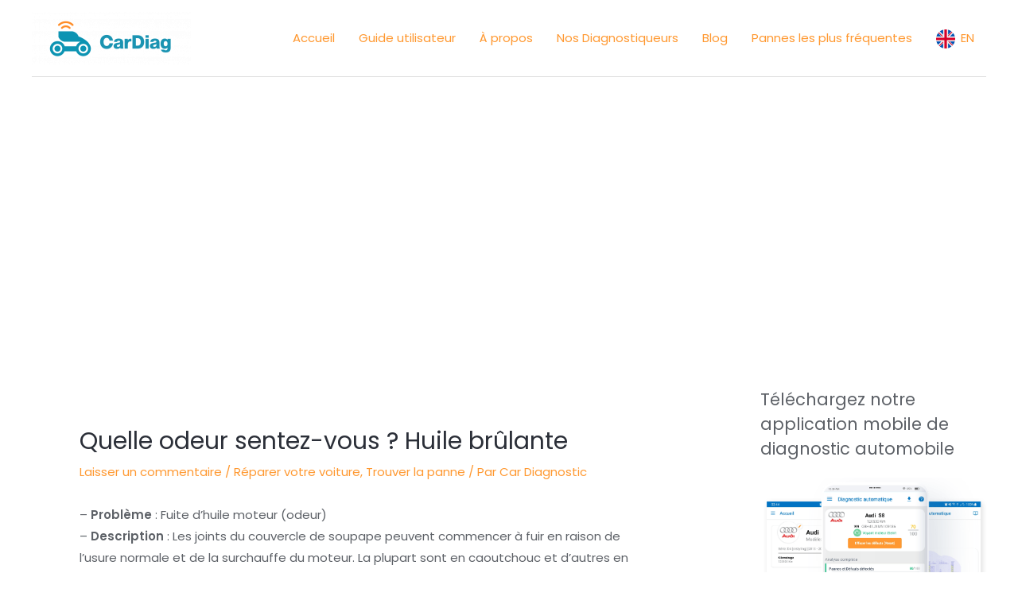

--- FILE ---
content_type: text/html; charset=UTF-8
request_url: https://www.cardiag.me/reparer-votre-voiture/quelle-odeur-sentez-vous-huile-brulante/
body_size: 20018
content:
<!DOCTYPE html>
<html dir="ltr" lang="fr-FR" prefix="og: https://ogp.me/ns#">
<head>
<meta charset="UTF-8">
<meta name="viewport" content="width=device-width, initial-scale=1">
	 <link rel="profile" href="https://gmpg.org/xfn/11"> 
	 <title>Quelle odeur sentez-vous ? Huile brûlante - CarDiag : Votre Diagnostic Automobile Facile</title>
	<style>img:is([sizes="auto" i], [sizes^="auto," i]) { contain-intrinsic-size: 3000px 1500px }</style>
	
		<!-- All in One SEO 4.9.3 - aioseo.com -->
	<meta name="description" content="Quelle odeur sentez-vous ? Huile brûlante - CarDiag : Votre Diagnostic Automobile Facile - Vérifiez l&#039;état d&#039;une voiture d&#039;occasion avant de l&#039;acheter. Roulez sereinement sans la peur de la panne - obd2" />
	<meta name="robots" content="max-snippet:-1, max-image-preview:large, max-video-preview:-1" />
	<meta name="author" content="Car Diagnostic"/>
	<meta name="google-site-verification" content="_00y0Gp-wnsLszSEY2zt1a56GKN0_ltz0fcSJy-ikXg" />
	<link rel="canonical" href="https://www.cardiag.me/reparer-votre-voiture/quelle-odeur-sentez-vous-huile-brulante/" />
	<meta name="generator" content="All in One SEO (AIOSEO) 4.9.3" />
		<meta property="og:locale" content="fr_FR" />
		<meta property="og:site_name" content="CarDiag : Votre Diagnostic Automobile Facile - Vérifiez l&#039;état d&#039;une voiture d&#039;occasion avant de l&#039;acheter. Roulez sereinement sans la peur de la panne - obd2" />
		<meta property="og:type" content="article" />
		<meta property="og:title" content="Quelle odeur sentez-vous ? Huile brûlante - CarDiag : Votre Diagnostic Automobile Facile" />
		<meta property="og:description" content="Quelle odeur sentez-vous ? Huile brûlante - CarDiag : Votre Diagnostic Automobile Facile - Vérifiez l&#039;état d&#039;une voiture d&#039;occasion avant de l&#039;acheter. Roulez sereinement sans la peur de la panne - obd2" />
		<meta property="og:url" content="https://www.cardiag.me/reparer-votre-voiture/quelle-odeur-sentez-vous-huile-brulante/" />
		<meta property="og:image" content="https://www.cardiag.me/wp-content/uploads/2022/08/cropped-Logo-1.png" />
		<meta property="og:image:secure_url" content="https://www.cardiag.me/wp-content/uploads/2022/08/cropped-Logo-1.png" />
		<meta property="article:published_time" content="2020-03-13T15:58:05+00:00" />
		<meta property="article:modified_time" content="2021-09-27T13:21:36+00:00" />
		<meta property="article:publisher" content="https://www.facebook.com/CarDiagApp" />
		<meta name="twitter:card" content="summary_large_image" />
		<meta name="twitter:site" content="@app_CarDiag" />
		<meta name="twitter:title" content="Quelle odeur sentez-vous ? Huile brûlante - CarDiag : Votre Diagnostic Automobile Facile" />
		<meta name="twitter:description" content="Quelle odeur sentez-vous ? Huile brûlante - CarDiag : Votre Diagnostic Automobile Facile - Vérifiez l&#039;état d&#039;une voiture d&#039;occasion avant de l&#039;acheter. Roulez sereinement sans la peur de la panne - obd2" />
		<meta name="twitter:creator" content="@app_CarDiag" />
		<meta name="twitter:image" content="https://www.cardiag.me/wp-content/uploads/2022/08/cropped-Logo-1.png" />
		<script type="application/ld+json" class="aioseo-schema">
			{"@context":"https:\/\/schema.org","@graph":[{"@type":"BlogPosting","@id":"https:\/\/www.cardiag.me\/reparer-votre-voiture\/quelle-odeur-sentez-vous-huile-brulante\/#blogposting","name":"Quelle odeur sentez-vous ? Huile br\u00fblante - CarDiag : Votre Diagnostic Automobile Facile","headline":"Quelle odeur sentez-vous ? Huile br\u00fblante","author":{"@id":"https:\/\/www.cardiag.me\/author\/cardiagnosticapp\/#author"},"publisher":{"@id":"https:\/\/www.cardiag.me\/#organization"},"image":{"@type":"ImageObject","url":"https:\/\/www.cardiag.me\/wp-content\/uploads\/2022\/01\/Logo_cardiag.png","@id":"https:\/\/www.cardiag.me\/#articleImage","width":300,"height":258,"caption":"Logo CarDiag"},"datePublished":"2020-03-13T16:58:05+01:00","dateModified":"2021-09-27T15:21:36+02:00","inLanguage":"fr-FR","mainEntityOfPage":{"@id":"https:\/\/www.cardiag.me\/reparer-votre-voiture\/quelle-odeur-sentez-vous-huile-brulante\/#webpage"},"isPartOf":{"@id":"https:\/\/www.cardiag.me\/reparer-votre-voiture\/quelle-odeur-sentez-vous-huile-brulante\/#webpage"},"articleSection":"R\u00e9parer votre voiture, Trouver la panne, br\u00fblante, huile, odeur, panne, quelle, r\u00e9parer, sentez-vous, trouver, voiture, votre, Fran\u00e7ais"},{"@type":"BreadcrumbList","@id":"https:\/\/www.cardiag.me\/reparer-votre-voiture\/quelle-odeur-sentez-vous-huile-brulante\/#breadcrumblist","itemListElement":[{"@type":"ListItem","@id":"https:\/\/www.cardiag.me#listItem","position":1,"name":"Home","item":"https:\/\/www.cardiag.me","nextItem":{"@type":"ListItem","@id":"https:\/\/www.cardiag.me\/category\/reparer-votre-voiture\/#listItem","name":"R\u00e9parer votre voiture"}},{"@type":"ListItem","@id":"https:\/\/www.cardiag.me\/category\/reparer-votre-voiture\/#listItem","position":2,"name":"R\u00e9parer votre voiture","item":"https:\/\/www.cardiag.me\/category\/reparer-votre-voiture\/","nextItem":{"@type":"ListItem","@id":"https:\/\/www.cardiag.me\/reparer-votre-voiture\/quelle-odeur-sentez-vous-huile-brulante\/#listItem","name":"Quelle odeur sentez-vous ? Huile br\u00fblante"},"previousItem":{"@type":"ListItem","@id":"https:\/\/www.cardiag.me#listItem","name":"Home"}},{"@type":"ListItem","@id":"https:\/\/www.cardiag.me\/reparer-votre-voiture\/quelle-odeur-sentez-vous-huile-brulante\/#listItem","position":3,"name":"Quelle odeur sentez-vous ? Huile br\u00fblante","previousItem":{"@type":"ListItem","@id":"https:\/\/www.cardiag.me\/category\/reparer-votre-voiture\/#listItem","name":"R\u00e9parer votre voiture"}}]},{"@type":"Organization","@id":"https:\/\/www.cardiag.me\/#organization","name":"CarDiag : Votre Diagnostic Automobile Facile","description":"V\u00e9rifiez l'\u00e9tat d'une voiture d'occasion avant de l'acheter. Roulez sereinement sans la peur de la panne - obd2","url":"https:\/\/www.cardiag.me\/","logo":{"@type":"ImageObject","url":"https:\/\/www.cardiag.me\/wp-content\/uploads\/2022\/01\/Logo_cardiag.png","@id":"https:\/\/www.cardiag.me\/reparer-votre-voiture\/quelle-odeur-sentez-vous-huile-brulante\/#organizationLogo","width":300,"height":258,"caption":"Logo CarDiag"},"image":{"@id":"https:\/\/www.cardiag.me\/reparer-votre-voiture\/quelle-odeur-sentez-vous-huile-brulante\/#organizationLogo"},"sameAs":["https:\/\/www.facebook.com\/CarDiagApp","https:\/\/twitter.com\/app_CarDiag","https:\/\/www.instagram.com\/cardiagapp","https:\/\/www.youtube.com\/channel\/UCnV1NxFzq4wl-Dj7ySNrsdg\/featured","https:\/\/fr.linkedin.com\/company\/cardiag"]},{"@type":"Person","@id":"https:\/\/www.cardiag.me\/author\/cardiagnosticapp\/#author","url":"https:\/\/www.cardiag.me\/author\/cardiagnosticapp\/","name":"Car Diagnostic","image":{"@type":"ImageObject","@id":"https:\/\/www.cardiag.me\/reparer-votre-voiture\/quelle-odeur-sentez-vous-huile-brulante\/#authorImage","url":"https:\/\/secure.gravatar.com\/avatar\/2269bdc70fe5b66ff84e941ca2bdf30c?s=96&r=g","width":96,"height":96,"caption":"Car Diagnostic"}},{"@type":"WebPage","@id":"https:\/\/www.cardiag.me\/reparer-votre-voiture\/quelle-odeur-sentez-vous-huile-brulante\/#webpage","url":"https:\/\/www.cardiag.me\/reparer-votre-voiture\/quelle-odeur-sentez-vous-huile-brulante\/","name":"Quelle odeur sentez-vous ? Huile br\u00fblante - CarDiag : Votre Diagnostic Automobile Facile","description":"Quelle odeur sentez-vous ? Huile br\u00fblante - CarDiag : Votre Diagnostic Automobile Facile - V\u00e9rifiez l'\u00e9tat d'une voiture d'occasion avant de l'acheter. Roulez sereinement sans la peur de la panne - obd2","inLanguage":"fr-FR","isPartOf":{"@id":"https:\/\/www.cardiag.me\/#website"},"breadcrumb":{"@id":"https:\/\/www.cardiag.me\/reparer-votre-voiture\/quelle-odeur-sentez-vous-huile-brulante\/#breadcrumblist"},"author":{"@id":"https:\/\/www.cardiag.me\/author\/cardiagnosticapp\/#author"},"creator":{"@id":"https:\/\/www.cardiag.me\/author\/cardiagnosticapp\/#author"},"datePublished":"2020-03-13T16:58:05+01:00","dateModified":"2021-09-27T15:21:36+02:00"},{"@type":"WebSite","@id":"https:\/\/www.cardiag.me\/#website","url":"https:\/\/www.cardiag.me\/","name":"CarDiag : Votre Diagnostic Automobile Facile OBD2","description":"V\u00e9rifiez l'\u00e9tat d'une voiture d'occasion avant de l'acheter. Roulez sereinement sans la peur de la panne - obd2","inLanguage":"fr-FR","publisher":{"@id":"https:\/\/www.cardiag.me\/#organization"}}]}
		</script>
		<!-- All in One SEO -->

<link rel='dns-prefetch' href='//www.cardiag.me' />
<link rel='dns-prefetch' href='//static.addtoany.com' />
<link rel='dns-prefetch' href='//www.googletagmanager.com' />
<link rel='dns-prefetch' href='//fonts.googleapis.com' />
<link rel='dns-prefetch' href='//pagead2.googlesyndication.com' />
<link rel="alternate" type="application/rss+xml" title="CarDiag : Votre Diagnostic Automobile Facile &raquo; Flux" href="https://www.cardiag.me/feed/" />
<link rel="alternate" type="application/rss+xml" title="CarDiag : Votre Diagnostic Automobile Facile &raquo; Flux des commentaires" href="https://www.cardiag.me/comments/feed/" />
<link rel="alternate" type="application/rss+xml" title="CarDiag : Votre Diagnostic Automobile Facile &raquo; Quelle odeur sentez-vous ? Huile brûlante Flux des commentaires" href="https://www.cardiag.me/reparer-votre-voiture/quelle-odeur-sentez-vous-huile-brulante/feed/" />
		<!-- This site uses the Google Analytics by MonsterInsights plugin v9.11.1 - Using Analytics tracking - https://www.monsterinsights.com/ -->
							<script src="//www.googletagmanager.com/gtag/js?id=G-CBNCGSZT3F"  data-cfasync="false" data-wpfc-render="false" async></script>
			<script data-cfasync="false" data-wpfc-render="false">
				var mi_version = '9.11.1';
				var mi_track_user = true;
				var mi_no_track_reason = '';
								var MonsterInsightsDefaultLocations = {"page_location":"https:\/\/www.cardiag.me\/reparer-votre-voiture\/quelle-odeur-sentez-vous-huile-brulante\/"};
								if ( typeof MonsterInsightsPrivacyGuardFilter === 'function' ) {
					var MonsterInsightsLocations = (typeof MonsterInsightsExcludeQuery === 'object') ? MonsterInsightsPrivacyGuardFilter( MonsterInsightsExcludeQuery ) : MonsterInsightsPrivacyGuardFilter( MonsterInsightsDefaultLocations );
				} else {
					var MonsterInsightsLocations = (typeof MonsterInsightsExcludeQuery === 'object') ? MonsterInsightsExcludeQuery : MonsterInsightsDefaultLocations;
				}

								var disableStrs = [
										'ga-disable-G-CBNCGSZT3F',
									];

				/* Function to detect opted out users */
				function __gtagTrackerIsOptedOut() {
					for (var index = 0; index < disableStrs.length; index++) {
						if (document.cookie.indexOf(disableStrs[index] + '=true') > -1) {
							return true;
						}
					}

					return false;
				}

				/* Disable tracking if the opt-out cookie exists. */
				if (__gtagTrackerIsOptedOut()) {
					for (var index = 0; index < disableStrs.length; index++) {
						window[disableStrs[index]] = true;
					}
				}

				/* Opt-out function */
				function __gtagTrackerOptout() {
					for (var index = 0; index < disableStrs.length; index++) {
						document.cookie = disableStrs[index] + '=true; expires=Thu, 31 Dec 2099 23:59:59 UTC; path=/';
						window[disableStrs[index]] = true;
					}
				}

				if ('undefined' === typeof gaOptout) {
					function gaOptout() {
						__gtagTrackerOptout();
					}
				}
								window.dataLayer = window.dataLayer || [];

				window.MonsterInsightsDualTracker = {
					helpers: {},
					trackers: {},
				};
				if (mi_track_user) {
					function __gtagDataLayer() {
						dataLayer.push(arguments);
					}

					function __gtagTracker(type, name, parameters) {
						if (!parameters) {
							parameters = {};
						}

						if (parameters.send_to) {
							__gtagDataLayer.apply(null, arguments);
							return;
						}

						if (type === 'event') {
														parameters.send_to = monsterinsights_frontend.v4_id;
							var hookName = name;
							if (typeof parameters['event_category'] !== 'undefined') {
								hookName = parameters['event_category'] + ':' + name;
							}

							if (typeof MonsterInsightsDualTracker.trackers[hookName] !== 'undefined') {
								MonsterInsightsDualTracker.trackers[hookName](parameters);
							} else {
								__gtagDataLayer('event', name, parameters);
							}
							
						} else {
							__gtagDataLayer.apply(null, arguments);
						}
					}

					__gtagTracker('js', new Date());
					__gtagTracker('set', {
						'developer_id.dZGIzZG': true,
											});
					if ( MonsterInsightsLocations.page_location ) {
						__gtagTracker('set', MonsterInsightsLocations);
					}
										__gtagTracker('config', 'G-CBNCGSZT3F', {"forceSSL":"true"} );
										window.gtag = __gtagTracker;										(function () {
						/* https://developers.google.com/analytics/devguides/collection/analyticsjs/ */
						/* ga and __gaTracker compatibility shim. */
						var noopfn = function () {
							return null;
						};
						var newtracker = function () {
							return new Tracker();
						};
						var Tracker = function () {
							return null;
						};
						var p = Tracker.prototype;
						p.get = noopfn;
						p.set = noopfn;
						p.send = function () {
							var args = Array.prototype.slice.call(arguments);
							args.unshift('send');
							__gaTracker.apply(null, args);
						};
						var __gaTracker = function () {
							var len = arguments.length;
							if (len === 0) {
								return;
							}
							var f = arguments[len - 1];
							if (typeof f !== 'object' || f === null || typeof f.hitCallback !== 'function') {
								if ('send' === arguments[0]) {
									var hitConverted, hitObject = false, action;
									if ('event' === arguments[1]) {
										if ('undefined' !== typeof arguments[3]) {
											hitObject = {
												'eventAction': arguments[3],
												'eventCategory': arguments[2],
												'eventLabel': arguments[4],
												'value': arguments[5] ? arguments[5] : 1,
											}
										}
									}
									if ('pageview' === arguments[1]) {
										if ('undefined' !== typeof arguments[2]) {
											hitObject = {
												'eventAction': 'page_view',
												'page_path': arguments[2],
											}
										}
									}
									if (typeof arguments[2] === 'object') {
										hitObject = arguments[2];
									}
									if (typeof arguments[5] === 'object') {
										Object.assign(hitObject, arguments[5]);
									}
									if ('undefined' !== typeof arguments[1].hitType) {
										hitObject = arguments[1];
										if ('pageview' === hitObject.hitType) {
											hitObject.eventAction = 'page_view';
										}
									}
									if (hitObject) {
										action = 'timing' === arguments[1].hitType ? 'timing_complete' : hitObject.eventAction;
										hitConverted = mapArgs(hitObject);
										__gtagTracker('event', action, hitConverted);
									}
								}
								return;
							}

							function mapArgs(args) {
								var arg, hit = {};
								var gaMap = {
									'eventCategory': 'event_category',
									'eventAction': 'event_action',
									'eventLabel': 'event_label',
									'eventValue': 'event_value',
									'nonInteraction': 'non_interaction',
									'timingCategory': 'event_category',
									'timingVar': 'name',
									'timingValue': 'value',
									'timingLabel': 'event_label',
									'page': 'page_path',
									'location': 'page_location',
									'title': 'page_title',
									'referrer' : 'page_referrer',
								};
								for (arg in args) {
																		if (!(!args.hasOwnProperty(arg) || !gaMap.hasOwnProperty(arg))) {
										hit[gaMap[arg]] = args[arg];
									} else {
										hit[arg] = args[arg];
									}
								}
								return hit;
							}

							try {
								f.hitCallback();
							} catch (ex) {
							}
						};
						__gaTracker.create = newtracker;
						__gaTracker.getByName = newtracker;
						__gaTracker.getAll = function () {
							return [];
						};
						__gaTracker.remove = noopfn;
						__gaTracker.loaded = true;
						window['__gaTracker'] = __gaTracker;
					})();
									} else {
										console.log("");
					(function () {
						function __gtagTracker() {
							return null;
						}

						window['__gtagTracker'] = __gtagTracker;
						window['gtag'] = __gtagTracker;
					})();
									}
			</script>
							<!-- / Google Analytics by MonsterInsights -->
		<script>
window._wpemojiSettings = {"baseUrl":"https:\/\/s.w.org\/images\/core\/emoji\/15.0.3\/72x72\/","ext":".png","svgUrl":"https:\/\/s.w.org\/images\/core\/emoji\/15.0.3\/svg\/","svgExt":".svg","source":{"concatemoji":"https:\/\/www.cardiag.me\/wp-includes\/js\/wp-emoji-release.min.js?ver=6.7.4"}};
/*! This file is auto-generated */
!function(i,n){var o,s,e;function c(e){try{var t={supportTests:e,timestamp:(new Date).valueOf()};sessionStorage.setItem(o,JSON.stringify(t))}catch(e){}}function p(e,t,n){e.clearRect(0,0,e.canvas.width,e.canvas.height),e.fillText(t,0,0);var t=new Uint32Array(e.getImageData(0,0,e.canvas.width,e.canvas.height).data),r=(e.clearRect(0,0,e.canvas.width,e.canvas.height),e.fillText(n,0,0),new Uint32Array(e.getImageData(0,0,e.canvas.width,e.canvas.height).data));return t.every(function(e,t){return e===r[t]})}function u(e,t,n){switch(t){case"flag":return n(e,"\ud83c\udff3\ufe0f\u200d\u26a7\ufe0f","\ud83c\udff3\ufe0f\u200b\u26a7\ufe0f")?!1:!n(e,"\ud83c\uddfa\ud83c\uddf3","\ud83c\uddfa\u200b\ud83c\uddf3")&&!n(e,"\ud83c\udff4\udb40\udc67\udb40\udc62\udb40\udc65\udb40\udc6e\udb40\udc67\udb40\udc7f","\ud83c\udff4\u200b\udb40\udc67\u200b\udb40\udc62\u200b\udb40\udc65\u200b\udb40\udc6e\u200b\udb40\udc67\u200b\udb40\udc7f");case"emoji":return!n(e,"\ud83d\udc26\u200d\u2b1b","\ud83d\udc26\u200b\u2b1b")}return!1}function f(e,t,n){var r="undefined"!=typeof WorkerGlobalScope&&self instanceof WorkerGlobalScope?new OffscreenCanvas(300,150):i.createElement("canvas"),a=r.getContext("2d",{willReadFrequently:!0}),o=(a.textBaseline="top",a.font="600 32px Arial",{});return e.forEach(function(e){o[e]=t(a,e,n)}),o}function t(e){var t=i.createElement("script");t.src=e,t.defer=!0,i.head.appendChild(t)}"undefined"!=typeof Promise&&(o="wpEmojiSettingsSupports",s=["flag","emoji"],n.supports={everything:!0,everythingExceptFlag:!0},e=new Promise(function(e){i.addEventListener("DOMContentLoaded",e,{once:!0})}),new Promise(function(t){var n=function(){try{var e=JSON.parse(sessionStorage.getItem(o));if("object"==typeof e&&"number"==typeof e.timestamp&&(new Date).valueOf()<e.timestamp+604800&&"object"==typeof e.supportTests)return e.supportTests}catch(e){}return null}();if(!n){if("undefined"!=typeof Worker&&"undefined"!=typeof OffscreenCanvas&&"undefined"!=typeof URL&&URL.createObjectURL&&"undefined"!=typeof Blob)try{var e="postMessage("+f.toString()+"("+[JSON.stringify(s),u.toString(),p.toString()].join(",")+"));",r=new Blob([e],{type:"text/javascript"}),a=new Worker(URL.createObjectURL(r),{name:"wpTestEmojiSupports"});return void(a.onmessage=function(e){c(n=e.data),a.terminate(),t(n)})}catch(e){}c(n=f(s,u,p))}t(n)}).then(function(e){for(var t in e)n.supports[t]=e[t],n.supports.everything=n.supports.everything&&n.supports[t],"flag"!==t&&(n.supports.everythingExceptFlag=n.supports.everythingExceptFlag&&n.supports[t]);n.supports.everythingExceptFlag=n.supports.everythingExceptFlag&&!n.supports.flag,n.DOMReady=!1,n.readyCallback=function(){n.DOMReady=!0}}).then(function(){return e}).then(function(){var e;n.supports.everything||(n.readyCallback(),(e=n.source||{}).concatemoji?t(e.concatemoji):e.wpemoji&&e.twemoji&&(t(e.twemoji),t(e.wpemoji)))}))}((window,document),window._wpemojiSettings);
</script>
<link rel='stylesheet' id='astra-theme-css-css' href='https://www.cardiag.me/wp-content/themes/astra/assets/css/minified/frontend.min.css?ver=4.8.3' media='all' />
<link rel='stylesheet' id='astra-google-fonts-css' href='https://fonts.googleapis.com/css?family=Poppins%3A400%2C600%2C500&#038;display=fallback&#038;ver=4.8.3' media='all' />
<link rel='stylesheet' id='astra-theme-dynamic-css' href='https://www.cardiag.me/wp-content/uploads/astra/astra-theme-dynamic-css-post-139860.css?ver=1765859273' media='all' />
<link rel='stylesheet' id='dashicons-css' href='https://www.cardiag.me/wp-includes/css/dashicons.min.css?ver=6.7.4' media='all' />
<link rel='stylesheet' id='menu-icon-font-awesome-css' href='https://www.cardiag.me/wp-content/plugins/menu-icons/css/fontawesome/css/all.min.css?ver=5.15.4' media='all' />
<link rel='stylesheet' id='menu-icons-extra-css' href='https://www.cardiag.me/wp-content/plugins/menu-icons/css/extra.min.css?ver=0.13.20' media='all' />
<style id='wp-emoji-styles-inline-css'>

	img.wp-smiley, img.emoji {
		display: inline !important;
		border: none !important;
		box-shadow: none !important;
		height: 1em !important;
		width: 1em !important;
		margin: 0 0.07em !important;
		vertical-align: -0.1em !important;
		background: none !important;
		padding: 0 !important;
	}
</style>
<link rel='stylesheet' id='wp-block-library-css' href='https://www.cardiag.me/wp-includes/css/dist/block-library/style.min.css?ver=6.7.4' media='all' />
<link rel='stylesheet' id='aioseo/css/src/vue/standalone/blocks/table-of-contents/global.scss-css' href='https://www.cardiag.me/wp-content/plugins/all-in-one-seo-pack/dist/Lite/assets/css/table-of-contents/global.e90f6d47.css?ver=4.9.3' media='all' />
<style id='global-styles-inline-css'>
:root{--wp--preset--aspect-ratio--square: 1;--wp--preset--aspect-ratio--4-3: 4/3;--wp--preset--aspect-ratio--3-4: 3/4;--wp--preset--aspect-ratio--3-2: 3/2;--wp--preset--aspect-ratio--2-3: 2/3;--wp--preset--aspect-ratio--16-9: 16/9;--wp--preset--aspect-ratio--9-16: 9/16;--wp--preset--color--black: #000000;--wp--preset--color--cyan-bluish-gray: #abb8c3;--wp--preset--color--white: #ffffff;--wp--preset--color--pale-pink: #f78da7;--wp--preset--color--vivid-red: #cf2e2e;--wp--preset--color--luminous-vivid-orange: #ff6900;--wp--preset--color--luminous-vivid-amber: #fcb900;--wp--preset--color--light-green-cyan: #7bdcb5;--wp--preset--color--vivid-green-cyan: #00d084;--wp--preset--color--pale-cyan-blue: #8ed1fc;--wp--preset--color--vivid-cyan-blue: #0693e3;--wp--preset--color--vivid-purple: #9b51e0;--wp--preset--color--ast-global-color-0: var(--ast-global-color-0);--wp--preset--color--ast-global-color-1: var(--ast-global-color-1);--wp--preset--color--ast-global-color-2: var(--ast-global-color-2);--wp--preset--color--ast-global-color-3: var(--ast-global-color-3);--wp--preset--color--ast-global-color-4: var(--ast-global-color-4);--wp--preset--color--ast-global-color-5: var(--ast-global-color-5);--wp--preset--color--ast-global-color-6: var(--ast-global-color-6);--wp--preset--color--ast-global-color-7: var(--ast-global-color-7);--wp--preset--color--ast-global-color-8: var(--ast-global-color-8);--wp--preset--gradient--vivid-cyan-blue-to-vivid-purple: linear-gradient(135deg,rgba(6,147,227,1) 0%,rgb(155,81,224) 100%);--wp--preset--gradient--light-green-cyan-to-vivid-green-cyan: linear-gradient(135deg,rgb(122,220,180) 0%,rgb(0,208,130) 100%);--wp--preset--gradient--luminous-vivid-amber-to-luminous-vivid-orange: linear-gradient(135deg,rgba(252,185,0,1) 0%,rgba(255,105,0,1) 100%);--wp--preset--gradient--luminous-vivid-orange-to-vivid-red: linear-gradient(135deg,rgba(255,105,0,1) 0%,rgb(207,46,46) 100%);--wp--preset--gradient--very-light-gray-to-cyan-bluish-gray: linear-gradient(135deg,rgb(238,238,238) 0%,rgb(169,184,195) 100%);--wp--preset--gradient--cool-to-warm-spectrum: linear-gradient(135deg,rgb(74,234,220) 0%,rgb(151,120,209) 20%,rgb(207,42,186) 40%,rgb(238,44,130) 60%,rgb(251,105,98) 80%,rgb(254,248,76) 100%);--wp--preset--gradient--blush-light-purple: linear-gradient(135deg,rgb(255,206,236) 0%,rgb(152,150,240) 100%);--wp--preset--gradient--blush-bordeaux: linear-gradient(135deg,rgb(254,205,165) 0%,rgb(254,45,45) 50%,rgb(107,0,62) 100%);--wp--preset--gradient--luminous-dusk: linear-gradient(135deg,rgb(255,203,112) 0%,rgb(199,81,192) 50%,rgb(65,88,208) 100%);--wp--preset--gradient--pale-ocean: linear-gradient(135deg,rgb(255,245,203) 0%,rgb(182,227,212) 50%,rgb(51,167,181) 100%);--wp--preset--gradient--electric-grass: linear-gradient(135deg,rgb(202,248,128) 0%,rgb(113,206,126) 100%);--wp--preset--gradient--midnight: linear-gradient(135deg,rgb(2,3,129) 0%,rgb(40,116,252) 100%);--wp--preset--font-size--small: 13px;--wp--preset--font-size--medium: 20px;--wp--preset--font-size--large: 36px;--wp--preset--font-size--x-large: 42px;--wp--preset--spacing--20: 0.44rem;--wp--preset--spacing--30: 0.67rem;--wp--preset--spacing--40: 1rem;--wp--preset--spacing--50: 1.5rem;--wp--preset--spacing--60: 2.25rem;--wp--preset--spacing--70: 3.38rem;--wp--preset--spacing--80: 5.06rem;--wp--preset--shadow--natural: 6px 6px 9px rgba(0, 0, 0, 0.2);--wp--preset--shadow--deep: 12px 12px 50px rgba(0, 0, 0, 0.4);--wp--preset--shadow--sharp: 6px 6px 0px rgba(0, 0, 0, 0.2);--wp--preset--shadow--outlined: 6px 6px 0px -3px rgba(255, 255, 255, 1), 6px 6px rgba(0, 0, 0, 1);--wp--preset--shadow--crisp: 6px 6px 0px rgba(0, 0, 0, 1);}:root { --wp--style--global--content-size: var(--wp--custom--ast-content-width-size);--wp--style--global--wide-size: var(--wp--custom--ast-wide-width-size); }:where(body) { margin: 0; }.wp-site-blocks > .alignleft { float: left; margin-right: 2em; }.wp-site-blocks > .alignright { float: right; margin-left: 2em; }.wp-site-blocks > .aligncenter { justify-content: center; margin-left: auto; margin-right: auto; }:where(.wp-site-blocks) > * { margin-block-start: 24px; margin-block-end: 0; }:where(.wp-site-blocks) > :first-child { margin-block-start: 0; }:where(.wp-site-blocks) > :last-child { margin-block-end: 0; }:root { --wp--style--block-gap: 24px; }:root :where(.is-layout-flow) > :first-child{margin-block-start: 0;}:root :where(.is-layout-flow) > :last-child{margin-block-end: 0;}:root :where(.is-layout-flow) > *{margin-block-start: 24px;margin-block-end: 0;}:root :where(.is-layout-constrained) > :first-child{margin-block-start: 0;}:root :where(.is-layout-constrained) > :last-child{margin-block-end: 0;}:root :where(.is-layout-constrained) > *{margin-block-start: 24px;margin-block-end: 0;}:root :where(.is-layout-flex){gap: 24px;}:root :where(.is-layout-grid){gap: 24px;}.is-layout-flow > .alignleft{float: left;margin-inline-start: 0;margin-inline-end: 2em;}.is-layout-flow > .alignright{float: right;margin-inline-start: 2em;margin-inline-end: 0;}.is-layout-flow > .aligncenter{margin-left: auto !important;margin-right: auto !important;}.is-layout-constrained > .alignleft{float: left;margin-inline-start: 0;margin-inline-end: 2em;}.is-layout-constrained > .alignright{float: right;margin-inline-start: 2em;margin-inline-end: 0;}.is-layout-constrained > .aligncenter{margin-left: auto !important;margin-right: auto !important;}.is-layout-constrained > :where(:not(.alignleft):not(.alignright):not(.alignfull)){max-width: var(--wp--style--global--content-size);margin-left: auto !important;margin-right: auto !important;}.is-layout-constrained > .alignwide{max-width: var(--wp--style--global--wide-size);}body .is-layout-flex{display: flex;}.is-layout-flex{flex-wrap: wrap;align-items: center;}.is-layout-flex > :is(*, div){margin: 0;}body .is-layout-grid{display: grid;}.is-layout-grid > :is(*, div){margin: 0;}body{padding-top: 0px;padding-right: 0px;padding-bottom: 0px;padding-left: 0px;}a:where(:not(.wp-element-button)){text-decoration: none;}:root :where(.wp-element-button, .wp-block-button__link){background-color: #32373c;border-width: 0;color: #fff;font-family: inherit;font-size: inherit;line-height: inherit;padding: calc(0.667em + 2px) calc(1.333em + 2px);text-decoration: none;}.has-black-color{color: var(--wp--preset--color--black) !important;}.has-cyan-bluish-gray-color{color: var(--wp--preset--color--cyan-bluish-gray) !important;}.has-white-color{color: var(--wp--preset--color--white) !important;}.has-pale-pink-color{color: var(--wp--preset--color--pale-pink) !important;}.has-vivid-red-color{color: var(--wp--preset--color--vivid-red) !important;}.has-luminous-vivid-orange-color{color: var(--wp--preset--color--luminous-vivid-orange) !important;}.has-luminous-vivid-amber-color{color: var(--wp--preset--color--luminous-vivid-amber) !important;}.has-light-green-cyan-color{color: var(--wp--preset--color--light-green-cyan) !important;}.has-vivid-green-cyan-color{color: var(--wp--preset--color--vivid-green-cyan) !important;}.has-pale-cyan-blue-color{color: var(--wp--preset--color--pale-cyan-blue) !important;}.has-vivid-cyan-blue-color{color: var(--wp--preset--color--vivid-cyan-blue) !important;}.has-vivid-purple-color{color: var(--wp--preset--color--vivid-purple) !important;}.has-ast-global-color-0-color{color: var(--wp--preset--color--ast-global-color-0) !important;}.has-ast-global-color-1-color{color: var(--wp--preset--color--ast-global-color-1) !important;}.has-ast-global-color-2-color{color: var(--wp--preset--color--ast-global-color-2) !important;}.has-ast-global-color-3-color{color: var(--wp--preset--color--ast-global-color-3) !important;}.has-ast-global-color-4-color{color: var(--wp--preset--color--ast-global-color-4) !important;}.has-ast-global-color-5-color{color: var(--wp--preset--color--ast-global-color-5) !important;}.has-ast-global-color-6-color{color: var(--wp--preset--color--ast-global-color-6) !important;}.has-ast-global-color-7-color{color: var(--wp--preset--color--ast-global-color-7) !important;}.has-ast-global-color-8-color{color: var(--wp--preset--color--ast-global-color-8) !important;}.has-black-background-color{background-color: var(--wp--preset--color--black) !important;}.has-cyan-bluish-gray-background-color{background-color: var(--wp--preset--color--cyan-bluish-gray) !important;}.has-white-background-color{background-color: var(--wp--preset--color--white) !important;}.has-pale-pink-background-color{background-color: var(--wp--preset--color--pale-pink) !important;}.has-vivid-red-background-color{background-color: var(--wp--preset--color--vivid-red) !important;}.has-luminous-vivid-orange-background-color{background-color: var(--wp--preset--color--luminous-vivid-orange) !important;}.has-luminous-vivid-amber-background-color{background-color: var(--wp--preset--color--luminous-vivid-amber) !important;}.has-light-green-cyan-background-color{background-color: var(--wp--preset--color--light-green-cyan) !important;}.has-vivid-green-cyan-background-color{background-color: var(--wp--preset--color--vivid-green-cyan) !important;}.has-pale-cyan-blue-background-color{background-color: var(--wp--preset--color--pale-cyan-blue) !important;}.has-vivid-cyan-blue-background-color{background-color: var(--wp--preset--color--vivid-cyan-blue) !important;}.has-vivid-purple-background-color{background-color: var(--wp--preset--color--vivid-purple) !important;}.has-ast-global-color-0-background-color{background-color: var(--wp--preset--color--ast-global-color-0) !important;}.has-ast-global-color-1-background-color{background-color: var(--wp--preset--color--ast-global-color-1) !important;}.has-ast-global-color-2-background-color{background-color: var(--wp--preset--color--ast-global-color-2) !important;}.has-ast-global-color-3-background-color{background-color: var(--wp--preset--color--ast-global-color-3) !important;}.has-ast-global-color-4-background-color{background-color: var(--wp--preset--color--ast-global-color-4) !important;}.has-ast-global-color-5-background-color{background-color: var(--wp--preset--color--ast-global-color-5) !important;}.has-ast-global-color-6-background-color{background-color: var(--wp--preset--color--ast-global-color-6) !important;}.has-ast-global-color-7-background-color{background-color: var(--wp--preset--color--ast-global-color-7) !important;}.has-ast-global-color-8-background-color{background-color: var(--wp--preset--color--ast-global-color-8) !important;}.has-black-border-color{border-color: var(--wp--preset--color--black) !important;}.has-cyan-bluish-gray-border-color{border-color: var(--wp--preset--color--cyan-bluish-gray) !important;}.has-white-border-color{border-color: var(--wp--preset--color--white) !important;}.has-pale-pink-border-color{border-color: var(--wp--preset--color--pale-pink) !important;}.has-vivid-red-border-color{border-color: var(--wp--preset--color--vivid-red) !important;}.has-luminous-vivid-orange-border-color{border-color: var(--wp--preset--color--luminous-vivid-orange) !important;}.has-luminous-vivid-amber-border-color{border-color: var(--wp--preset--color--luminous-vivid-amber) !important;}.has-light-green-cyan-border-color{border-color: var(--wp--preset--color--light-green-cyan) !important;}.has-vivid-green-cyan-border-color{border-color: var(--wp--preset--color--vivid-green-cyan) !important;}.has-pale-cyan-blue-border-color{border-color: var(--wp--preset--color--pale-cyan-blue) !important;}.has-vivid-cyan-blue-border-color{border-color: var(--wp--preset--color--vivid-cyan-blue) !important;}.has-vivid-purple-border-color{border-color: var(--wp--preset--color--vivid-purple) !important;}.has-ast-global-color-0-border-color{border-color: var(--wp--preset--color--ast-global-color-0) !important;}.has-ast-global-color-1-border-color{border-color: var(--wp--preset--color--ast-global-color-1) !important;}.has-ast-global-color-2-border-color{border-color: var(--wp--preset--color--ast-global-color-2) !important;}.has-ast-global-color-3-border-color{border-color: var(--wp--preset--color--ast-global-color-3) !important;}.has-ast-global-color-4-border-color{border-color: var(--wp--preset--color--ast-global-color-4) !important;}.has-ast-global-color-5-border-color{border-color: var(--wp--preset--color--ast-global-color-5) !important;}.has-ast-global-color-6-border-color{border-color: var(--wp--preset--color--ast-global-color-6) !important;}.has-ast-global-color-7-border-color{border-color: var(--wp--preset--color--ast-global-color-7) !important;}.has-ast-global-color-8-border-color{border-color: var(--wp--preset--color--ast-global-color-8) !important;}.has-vivid-cyan-blue-to-vivid-purple-gradient-background{background: var(--wp--preset--gradient--vivid-cyan-blue-to-vivid-purple) !important;}.has-light-green-cyan-to-vivid-green-cyan-gradient-background{background: var(--wp--preset--gradient--light-green-cyan-to-vivid-green-cyan) !important;}.has-luminous-vivid-amber-to-luminous-vivid-orange-gradient-background{background: var(--wp--preset--gradient--luminous-vivid-amber-to-luminous-vivid-orange) !important;}.has-luminous-vivid-orange-to-vivid-red-gradient-background{background: var(--wp--preset--gradient--luminous-vivid-orange-to-vivid-red) !important;}.has-very-light-gray-to-cyan-bluish-gray-gradient-background{background: var(--wp--preset--gradient--very-light-gray-to-cyan-bluish-gray) !important;}.has-cool-to-warm-spectrum-gradient-background{background: var(--wp--preset--gradient--cool-to-warm-spectrum) !important;}.has-blush-light-purple-gradient-background{background: var(--wp--preset--gradient--blush-light-purple) !important;}.has-blush-bordeaux-gradient-background{background: var(--wp--preset--gradient--blush-bordeaux) !important;}.has-luminous-dusk-gradient-background{background: var(--wp--preset--gradient--luminous-dusk) !important;}.has-pale-ocean-gradient-background{background: var(--wp--preset--gradient--pale-ocean) !important;}.has-electric-grass-gradient-background{background: var(--wp--preset--gradient--electric-grass) !important;}.has-midnight-gradient-background{background: var(--wp--preset--gradient--midnight) !important;}.has-small-font-size{font-size: var(--wp--preset--font-size--small) !important;}.has-medium-font-size{font-size: var(--wp--preset--font-size--medium) !important;}.has-large-font-size{font-size: var(--wp--preset--font-size--large) !important;}.has-x-large-font-size{font-size: var(--wp--preset--font-size--x-large) !important;}
:root :where(.wp-block-pullquote){font-size: 1.5em;line-height: 1.6;}
</style>
<link rel='stylesheet' id='wpsl-styles-css' href='https://www.cardiag.me/wp-content/plugins/wp-store-locator/css/styles.min.css?ver=2.2.261' media='all' />
<link rel='stylesheet' id='eae-css-css' href='https://www.cardiag.me/wp-content/plugins/addon-elements-for-elementor-page-builder/assets/css/eae.min.css?ver=1.14.4' media='all' />
<link rel='stylesheet' id='eae-peel-css-css' href='https://www.cardiag.me/wp-content/plugins/addon-elements-for-elementor-page-builder/assets/lib/peel/peel.css?ver=1.14.4' media='all' />
<link rel='stylesheet' id='font-awesome-4-shim-css' href='https://www.cardiag.me/wp-content/plugins/elementor/assets/lib/font-awesome/css/v4-shims.min.css?ver=1.0' media='all' />
<link rel='stylesheet' id='font-awesome-5-all-css' href='https://www.cardiag.me/wp-content/plugins/elementor/assets/lib/font-awesome/css/all.min.css?ver=1.0' media='all' />
<link rel='stylesheet' id='vegas-css-css' href='https://www.cardiag.me/wp-content/plugins/addon-elements-for-elementor-page-builder/assets/lib/vegas/vegas.min.css?ver=2.4.0' media='all' />
<link rel='stylesheet' id='astra-addon-css-css' href='https://www.cardiag.me/wp-content/uploads/astra-addon/astra-addon-664b915842f529-45891306.css?ver=3.9.4' media='all' />
<link rel='stylesheet' id='astra-addon-dynamic-css' href='https://www.cardiag.me/wp-content/uploads/astra-addon/astra-addon-dynamic-css-post-139860.css?ver=1765859273' media='all' />
<link rel='stylesheet' id='cardiag-theme-theme-css-css' href='https://www.cardiag.me/wp-content/themes/cardiag-theme/style.css?ver=1.0.0' media='all' />
<link rel='stylesheet' id='addtoany-css' href='https://www.cardiag.me/wp-content/plugins/add-to-any/addtoany.min.css?ver=1.16' media='all' />
<!--[if IE]>
<script src="https://www.cardiag.me/wp-content/themes/astra/assets/js/minified/flexibility.min.js?ver=4.8.3" id="astra-flexibility-js"></script>
<script id="astra-flexibility-js-after">
flexibility(document.documentElement);
</script>
<![endif]-->
<script src="https://www.cardiag.me/wp-content/plugins/google-analytics-for-wordpress/assets/js/frontend-gtag.min.js?ver=9.11.1" id="monsterinsights-frontend-script-js" async data-wp-strategy="async"></script>
<script data-cfasync="false" data-wpfc-render="false" id='monsterinsights-frontend-script-js-extra'>var monsterinsights_frontend = {"js_events_tracking":"true","download_extensions":"doc,pdf,ppt,zip,xls,docx,pptx,xlsx","inbound_paths":"[]","home_url":"https:\/\/www.cardiag.me","hash_tracking":"false","v4_id":"G-CBNCGSZT3F"};</script>
<script id="addtoany-core-js-before">
window.a2a_config=window.a2a_config||{};a2a_config.callbacks=[];a2a_config.overlays=[];a2a_config.templates={};a2a_localize = {
	Share: "Partager",
	Save: "Enregistrer",
	Subscribe: "S'abonner",
	Email: "E-mail",
	Bookmark: "Marque-page",
	ShowAll: "Montrer tout",
	ShowLess: "Montrer moins",
	FindServices: "Trouver des service(s)",
	FindAnyServiceToAddTo: "Trouver instantan&eacute;ment des services &agrave; ajouter &agrave;",
	PoweredBy: "Propuls&eacute; par",
	ShareViaEmail: "Partager par e-mail",
	SubscribeViaEmail: "S’abonner par e-mail",
	BookmarkInYourBrowser: "Ajouter un signet dans votre navigateur",
	BookmarkInstructions: "Appuyez sur Ctrl+D ou \u2318+D pour mettre cette page en signet",
	AddToYourFavorites: "Ajouter &agrave; vos favoris",
	SendFromWebOrProgram: "Envoyer depuis n’importe quelle adresse e-mail ou logiciel e-mail",
	EmailProgram: "Programme d’e-mail",
	More: "Plus&#8230;",
	ThanksForSharing: "Merci de partager !",
	ThanksForFollowing: "Merci de nous suivre !"
};
</script>
<script defer src="https://static.addtoany.com/menu/page.js" id="addtoany-core-js"></script>
<script src="https://www.cardiag.me/wp-includes/js/jquery/jquery.min.js?ver=3.7.1" id="jquery-core-js"></script>
<script src="https://www.cardiag.me/wp-includes/js/jquery/jquery-migrate.min.js?ver=3.4.1" id="jquery-migrate-js"></script>
<script defer src="https://www.cardiag.me/wp-content/plugins/add-to-any/addtoany.min.js?ver=1.1" id="addtoany-jquery-js"></script>
<script src="https://www.cardiag.me/wp-content/plugins/addon-elements-for-elementor-page-builder/assets/js/iconHelper.js?ver=1.0" id="eae-iconHelper-js"></script>

<!-- Extrait de code de la balise Google (gtag.js) ajouté par Site Kit -->
<!-- Extrait Google Analytics ajouté par Site Kit -->
<script src="https://www.googletagmanager.com/gtag/js?id=G-CBNCGSZT3F" id="google_gtagjs-js" async></script>
<script id="google_gtagjs-js-after">
window.dataLayer = window.dataLayer || [];function gtag(){dataLayer.push(arguments);}
gtag("set","linker",{"domains":["www.cardiag.me"]});
gtag("js", new Date());
gtag("set", "developer_id.dZTNiMT", true);
gtag("config", "G-CBNCGSZT3F");
</script>
<link rel="https://api.w.org/" href="https://www.cardiag.me/wp-json/" /><link rel="alternate" title="JSON" type="application/json" href="https://www.cardiag.me/wp-json/wp/v2/posts/139860" /><link rel="EditURI" type="application/rsd+xml" title="RSD" href="https://www.cardiag.me/xmlrpc.php?rsd" />
<meta name="generator" content="WordPress 6.7.4" />
<link rel='shortlink' href='https://www.cardiag.me/?p=139860' />
<link rel="alternate" title="oEmbed (JSON)" type="application/json+oembed" href="https://www.cardiag.me/wp-json/oembed/1.0/embed?url=https%3A%2F%2Fwww.cardiag.me%2Freparer-votre-voiture%2Fquelle-odeur-sentez-vous-huile-brulante%2F&#038;lang=fr" />
<link rel="alternate" title="oEmbed (XML)" type="text/xml+oembed" href="https://www.cardiag.me/wp-json/oembed/1.0/embed?url=https%3A%2F%2Fwww.cardiag.me%2Freparer-votre-voiture%2Fquelle-odeur-sentez-vous-huile-brulante%2F&#038;format=xml&#038;lang=fr" />
<meta name="generator" content="Redux 4.5.10" /><meta name="generator" content="Site Kit by Google 1.170.0" /><link rel="pingback" href="https://www.cardiag.me/xmlrpc.php">

<!-- Balises Meta Google AdSense ajoutées par Site Kit -->
<meta name="google-adsense-platform-account" content="ca-host-pub-2644536267352236">
<meta name="google-adsense-platform-domain" content="sitekit.withgoogle.com">
<!-- Fin des balises Meta End Google AdSense ajoutées par Site Kit -->
<meta name="generator" content="Elementor 3.34.1; settings: css_print_method-external, google_font-enabled, font_display-auto">
			<style>
				.e-con.e-parent:nth-of-type(n+4):not(.e-lazyloaded):not(.e-no-lazyload),
				.e-con.e-parent:nth-of-type(n+4):not(.e-lazyloaded):not(.e-no-lazyload) * {
					background-image: none !important;
				}
				@media screen and (max-height: 1024px) {
					.e-con.e-parent:nth-of-type(n+3):not(.e-lazyloaded):not(.e-no-lazyload),
					.e-con.e-parent:nth-of-type(n+3):not(.e-lazyloaded):not(.e-no-lazyload) * {
						background-image: none !important;
					}
				}
				@media screen and (max-height: 640px) {
					.e-con.e-parent:nth-of-type(n+2):not(.e-lazyloaded):not(.e-no-lazyload),
					.e-con.e-parent:nth-of-type(n+2):not(.e-lazyloaded):not(.e-no-lazyload) * {
						background-image: none !important;
					}
				}
			</style>
			
<!-- Extrait Google AdSense ajouté par Site Kit -->
<script async src="https://pagead2.googlesyndication.com/pagead/js/adsbygoogle.js?client=ca-pub-6055977271336933&amp;host=ca-host-pub-2644536267352236" crossorigin="anonymous"></script>

<!-- End Google AdSense snippet added by Site Kit -->
<link rel="icon" href="https://www.cardiag.me/wp-content/uploads/2021/06/Favicon.ico" sizes="32x32" />
<link rel="icon" href="https://www.cardiag.me/wp-content/uploads/2021/06/Favicon.ico" sizes="192x192" />
<link rel="apple-touch-icon" href="https://www.cardiag.me/wp-content/uploads/2021/06/Favicon.ico" />
<meta name="msapplication-TileImage" content="https://www.cardiag.me/wp-content/uploads/2021/06/Favicon.ico" />
	
	<!-- Google Tag Manager -->
	<script>(function(w,d,s,l,i){w[l]=w[l]||[];w[l].push({'gtm.start':
	new Date().getTime(),event:'gtm.js'});var f=d.getElementsByTagName(s)[0],
	j=d.createElement(s),dl=l!='dataLayer'?'&l='+l:'';j.async=true;j.src=
	'https://www.googletagmanager.com/gtm.js?id='+i+dl;f.parentNode.insertBefore(j,f);
	})(window,document,'script','dataLayer','GTM-N5RRGWL');</script>
	<!-- End Google Tag Manager -->

	<!-- Global site tag (gtag.js) - Google Analytics -->
	<script async src="https://www.googletagmanager.com/gtag/js?id=UA-120240406-4"></script>
	<script>
		window.dataLayer = window.dataLayer || [];
		function gtag(){dataLayer.push(arguments);}
		gtag('js', new Date());

		gtag('config', 'UA-120240406-4');
	</script>
</head>

<body itemtype='https://schema.org/Blog' itemscope='itemscope' class="post-template-default single single-post postid-139860 single-format-standard wp-custom-logo ast-desktop ast-separate-container ast-two-container ast-right-sidebar astra-4.8.3 group-blog ast-blog-single-style-1 ast-single-post ast-replace-site-logo-transparent ast-inherit-site-logo-transparent ast-hfb-header ast-fluid-width-layout ast-sticky-header-shrink ast-inherit-site-logo-sticky ast-normal-title-enabled elementor-default elementor-kit-137775 astra-addon-3.9.4">

<!-- Google Tag Manager (noscript) -->
<noscript><iframe src="https://www.googletagmanager.com/ns.html?id=GTM-N5RRGWL" height="0" width="0" style="display:none;visibility:hidden"></iframe></noscript>
<!-- End Google Tag Manager (noscript) -->
	

<a
	class="skip-link screen-reader-text"
	href="#content"
	title="Aller au contenu">
		Aller au contenu</a>

<div
class="hfeed site" id="page">
			<header
		class="site-header ast-primary-submenu-animation-fade header-main-layout-1 ast-primary-menu-enabled ast-logo-title-inline ast-builder-menu-toggle-icon ast-mobile-header-inline" id="masthead" itemtype="https://schema.org/WPHeader" itemscope="itemscope" itemid="#masthead"		>
			<div id="ast-desktop-header" data-toggle-type="dropdown">
		<div class="ast-main-header-wrap main-header-bar-wrap ">
		<div class="ast-primary-header-bar ast-primary-header main-header-bar site-header-focus-item" data-section="section-primary-header-builder">
						<div class="site-primary-header-wrap ast-builder-grid-row-container site-header-focus-item ast-container" data-section="section-primary-header-builder">
				<div class="ast-builder-grid-row ast-builder-grid-row-has-sides ast-builder-grid-row-no-center">
											<div class="site-header-primary-section-left site-header-section ast-flex site-header-section-left">
									<div class="ast-builder-layout-element ast-flex site-header-focus-item" data-section="title_tagline">
							<div
				class="site-branding ast-site-identity" itemtype="https://schema.org/Organization" itemscope="itemscope"				>
					<span class="site-logo-img"><a href="https://www.cardiag.me/" class="custom-logo-link" rel="home"><img width="200" height="66" src="https://www.cardiag.me/wp-content/uploads/2022/08/cropped-Logo-1-200x66.png" class="custom-logo" alt="CarDiag : Votre Diagnostic Automobile Facile" decoding="async" srcset="https://www.cardiag.me/wp-content/uploads/2022/08/cropped-Logo-1-200x66.png 200w, https://www.cardiag.me/wp-content/uploads/2022/08/cropped-Logo-1-300x100.png 300w, https://www.cardiag.me/wp-content/uploads/2022/08/cropped-Logo-1.png 746w" sizes="(max-width: 200px) 100vw, 200px" /></a></span>				</div>
			<!-- .site-branding -->
					</div>
								</div>
																									<div class="site-header-primary-section-right site-header-section ast-flex ast-grid-right-section">
										<div class="ast-builder-menu-1 ast-builder-menu ast-flex ast-builder-menu-1-focus-item ast-builder-layout-element site-header-focus-item" data-section="section-hb-menu-1">
			<div class="ast-main-header-bar-alignment"><div class="main-header-bar-navigation"><nav class="site-navigation ast-flex-grow-1 navigation-accessibility site-header-focus-item" id="primary-site-navigation-desktop" aria-label="Site Navigation: Main-fr" itemtype="https://schema.org/SiteNavigationElement" itemscope="itemscope"><div class="main-navigation ast-inline-flex"><ul id="ast-hf-menu-1" class="main-header-menu ast-menu-shadow ast-nav-menu ast-flex  submenu-with-border astra-menu-animation-fade  stack-on-mobile ast-mega-menu-enabled"><li id="menu-item-146534" class="menu-item menu-item-type-custom menu-item-object-custom menu-item-home menu-item-146534"><a href="https://www.cardiag.me" class="menu-link"><span class="ast-icon icon-arrow"></span><span class="menu-text">Accueil</span><span class="sub-arrow"></span></a></li><li id="menu-item-148300" class="menu-item menu-item-type-post_type menu-item-object-page menu-item-148300"><a href="https://www.cardiag.me/guide-utilisateur/" class="menu-link"><span class="ast-icon icon-arrow"></span><span class="menu-text">Guide utilisateur</span><span class="sub-arrow"></span></a></li><li id="menu-item-147835" class="menu-item menu-item-type-post_type menu-item-object-page menu-item-147835"><a href="https://www.cardiag.me/qui-sommes-nous/" class="menu-link"><span class="ast-icon icon-arrow"></span><span class="menu-text">À propos</span><span class="sub-arrow"></span></a></li><li id="menu-item-149044" class="menu-item menu-item-type-post_type menu-item-object-page menu-item-149044"><a href="https://www.cardiag.me/nos-diagnostiqueurs/" class="menu-link"><span class="ast-icon icon-arrow"></span><span class="menu-text">Nos Diagnostiqueurs</span><span class="sub-arrow"></span></a></li><li id="menu-item-147362" class="menu-item menu-item-type-post_type menu-item-object-page current_page_parent menu-item-147362"><a href="https://www.cardiag.me/blog/" class="menu-link"><span class="ast-icon icon-arrow"></span><span class="menu-text">Blog</span><span class="sub-arrow"></span></a></li><li id="menu-item-147108" class="menu-item menu-item-type-post_type menu-item-object-page menu-item-147108"><a href="https://www.cardiag.me/quelles-sont-les-pannes-les-plus-frequentes-sur-une-voiture/" class="menu-link"><span class="ast-icon icon-arrow"></span><span class="menu-text">Pannes les plus fréquentes</span><span class="sub-arrow"></span></a></li><li id="menu-item-141159" class="menu-item menu-item-type-custom menu-item-object-custom menu-item-141159"><a href="https://www.cardiag.me/en/home-cardiag/" class="menu-link"><span class="ast-icon icon-arrow"></span><span class="menu-text"><img width="24" height="24" src="https://www.cardiag.me/wp-content/uploads/2021/10/royaume-uni-2.png" class="_mi _before _image" alt="En" aria-hidden="true" decoding="async" /><span>EN</span></span><span class="sub-arrow"></span></a></li></ul></div></nav></div></div>		</div>
									</div>
												</div>
					</div>
								</div>
			</div>
	</div> <!-- Main Header Bar Wrap -->
<div id="ast-mobile-header" class="ast-mobile-header-wrap " data-type="dropdown">
		<div class="ast-main-header-wrap main-header-bar-wrap" >
		<div class="ast-primary-header-bar ast-primary-header main-header-bar site-primary-header-wrap site-header-focus-item ast-builder-grid-row-layout-default ast-builder-grid-row-tablet-layout-default ast-builder-grid-row-mobile-layout-default" data-section="section-primary-header-builder">
									<div class="ast-builder-grid-row ast-builder-grid-row-has-sides ast-builder-grid-row-no-center">
													<div class="site-header-primary-section-left site-header-section ast-flex site-header-section-left">
										<div class="ast-builder-layout-element ast-flex site-header-focus-item" data-section="title_tagline">
							<div
				class="site-branding ast-site-identity" itemtype="https://schema.org/Organization" itemscope="itemscope"				>
					<span class="site-logo-img"><a href="https://www.cardiag.me/" class="custom-logo-link" rel="home"><img width="200" height="66" src="https://www.cardiag.me/wp-content/uploads/2022/08/cropped-Logo-1-200x66.png" class="custom-logo" alt="CarDiag : Votre Diagnostic Automobile Facile" decoding="async" srcset="https://www.cardiag.me/wp-content/uploads/2022/08/cropped-Logo-1-200x66.png 200w, https://www.cardiag.me/wp-content/uploads/2022/08/cropped-Logo-1-300x100.png 300w, https://www.cardiag.me/wp-content/uploads/2022/08/cropped-Logo-1.png 746w" sizes="(max-width: 200px) 100vw, 200px" /></a></span>				</div>
			<!-- .site-branding -->
					</div>
									</div>
																									<div class="site-header-primary-section-right site-header-section ast-flex ast-grid-right-section">
										<div class="ast-builder-layout-element ast-flex site-header-focus-item" data-section="section-header-mobile-trigger">
						<div class="ast-button-wrap">
				<button type="button" class="menu-toggle main-header-menu-toggle ast-mobile-menu-trigger-outline"   aria-expanded="false">
					<span class="screen-reader-text">Main Menu</span>
					<span class="mobile-menu-toggle-icon">
						<span aria-hidden="true" class="ahfb-svg-iconset ast-inline-flex svg-baseline"><svg class='ast-mobile-svg ast-menu-svg' fill='currentColor' version='1.1' xmlns='http://www.w3.org/2000/svg' width='24' height='24' viewBox='0 0 24 24'><path d='M3 13h18c0.552 0 1-0.448 1-1s-0.448-1-1-1h-18c-0.552 0-1 0.448-1 1s0.448 1 1 1zM3 7h18c0.552 0 1-0.448 1-1s-0.448-1-1-1h-18c-0.552 0-1 0.448-1 1s0.448 1 1 1zM3 19h18c0.552 0 1-0.448 1-1s-0.448-1-1-1h-18c-0.552 0-1 0.448-1 1s0.448 1 1 1z'></path></svg></span><span aria-hidden="true" class="ahfb-svg-iconset ast-inline-flex svg-baseline"><svg class='ast-mobile-svg ast-close-svg' fill='currentColor' version='1.1' xmlns='http://www.w3.org/2000/svg' width='24' height='24' viewBox='0 0 24 24'><path d='M5.293 6.707l5.293 5.293-5.293 5.293c-0.391 0.391-0.391 1.024 0 1.414s1.024 0.391 1.414 0l5.293-5.293 5.293 5.293c0.391 0.391 1.024 0.391 1.414 0s0.391-1.024 0-1.414l-5.293-5.293 5.293-5.293c0.391-0.391 0.391-1.024 0-1.414s-1.024-0.391-1.414 0l-5.293 5.293-5.293-5.293c-0.391-0.391-1.024-0.391-1.414 0s-0.391 1.024 0 1.414z'></path></svg></span>					</span>
									</button>
			</div>
					</div>
									</div>
											</div>
						</div>
	</div>
				<div class="ast-mobile-header-content content-align-flex-start ">
						<div class="ast-builder-menu-1 ast-builder-menu ast-flex ast-builder-menu-1-focus-item ast-builder-layout-element site-header-focus-item" data-section="section-hb-menu-1">
			<div class="ast-main-header-bar-alignment"><div class="main-header-bar-navigation"><nav class="site-navigation ast-flex-grow-1 navigation-accessibility site-header-focus-item" id="primary-site-navigation-mobile" aria-label="Site Navigation: Main-fr" itemtype="https://schema.org/SiteNavigationElement" itemscope="itemscope"><div class="main-navigation ast-inline-flex"><ul id="ast-hf-menu-1" class="main-header-menu ast-menu-shadow ast-nav-menu ast-flex  submenu-with-border astra-menu-animation-fade  stack-on-mobile ast-mega-menu-enabled"><li class="menu-item menu-item-type-custom menu-item-object-custom menu-item-home menu-item-146534"><a href="https://www.cardiag.me" class="menu-link"><span class="ast-icon icon-arrow"></span><span class="menu-text">Accueil</span><span class="sub-arrow"></span></a></li><li class="menu-item menu-item-type-post_type menu-item-object-page menu-item-148300"><a href="https://www.cardiag.me/guide-utilisateur/" class="menu-link"><span class="ast-icon icon-arrow"></span><span class="menu-text">Guide utilisateur</span><span class="sub-arrow"></span></a></li><li class="menu-item menu-item-type-post_type menu-item-object-page menu-item-147835"><a href="https://www.cardiag.me/qui-sommes-nous/" class="menu-link"><span class="ast-icon icon-arrow"></span><span class="menu-text">À propos</span><span class="sub-arrow"></span></a></li><li class="menu-item menu-item-type-post_type menu-item-object-page menu-item-149044"><a href="https://www.cardiag.me/nos-diagnostiqueurs/" class="menu-link"><span class="ast-icon icon-arrow"></span><span class="menu-text">Nos Diagnostiqueurs</span><span class="sub-arrow"></span></a></li><li class="menu-item menu-item-type-post_type menu-item-object-page current_page_parent menu-item-147362"><a href="https://www.cardiag.me/blog/" class="menu-link"><span class="ast-icon icon-arrow"></span><span class="menu-text">Blog</span><span class="sub-arrow"></span></a></li><li class="menu-item menu-item-type-post_type menu-item-object-page menu-item-147108"><a href="https://www.cardiag.me/quelles-sont-les-pannes-les-plus-frequentes-sur-une-voiture/" class="menu-link"><span class="ast-icon icon-arrow"></span><span class="menu-text">Pannes les plus fréquentes</span><span class="sub-arrow"></span></a></li><li class="menu-item menu-item-type-custom menu-item-object-custom menu-item-141159"><a href="https://www.cardiag.me/en/home-cardiag/" class="menu-link"><span class="ast-icon icon-arrow"></span><span class="menu-text"><img width="24" height="24" src="https://www.cardiag.me/wp-content/uploads/2021/10/royaume-uni-2.png" class="_mi _before _image" alt="En" aria-hidden="true" decoding="async" /><span>EN</span></span><span class="sub-arrow"></span></a></li></ul></div></nav></div></div>		</div>
					</div>
			</div>
		</header><!-- #masthead -->
			<div id="content" class="site-content">
		<div class="ast-container">
		

	<div id="primary" class="content-area primary">

		
					<main id="main" class="site-main">
				

<article
class="post-139860 post type-post status-publish format-standard hentry category-reparer-votre-voiture category-trouver-panne tag-brulante tag-huile tag-odeur tag-panne-fr tag-quelle tag-reparer tag-sentez-vous tag-trouver-fr tag-voiture tag-votre-fr ast-article-single" id="post-139860" itemtype="https://schema.org/CreativeWork" itemscope="itemscope">

	
	
<div class="ast-post-format- ast-no-thumb single-layout-1 ast-no-date-box">

	
	
		<header class="entry-header ast-no-thumbnail">

			
			<h1 class="entry-title" itemprop="headline">Quelle odeur sentez-vous ? Huile brûlante</h1><div class="entry-meta">			<span class="comments-link">
				<a href="https://www.cardiag.me/reparer-votre-voiture/quelle-odeur-sentez-vous-huile-brulante/#respond">Laisser un commentaire</a>			</span>

			 / <span class="ast-terms-link"><a href="https://www.cardiag.me/category/reparer-votre-voiture/" class="">Réparer votre voiture</a>, <a href="https://www.cardiag.me/category/trouver-panne/" class="">Trouver la panne</a></span> / Par <span class="posted-by vcard author" itemtype="https://schema.org/Person" itemscope="itemscope" itemprop="author">			<a title="Voir toutes les publications de Car Diagnostic"
				href="https://www.cardiag.me/author/cardiagnosticapp/" rel="author"
				class="url fn n" itemprop="url"				>
				<span
				class="author-name" itemprop="name"				>
				Car Diagnostic			</span>
			</a>
		</span>

		</div>
			
		</header><!-- .entry-header -->

	
	
	<div class="entry-content clear"
	itemprop="text"	>

		
		<p>&#8211; <b>Problème</b> : Fuite d&rsquo;huile moteur (odeur)<br />&#8211; <b>Description</b> : Les joints du couvercle de soupape peuvent commencer à fuir en raison de l&rsquo;usure normale et de la surchauffe du moteur. La plupart sont en caoutchouc et d&rsquo;autres en liège. Un chauffage et un refroidissement excessifs finiront par durcir les matériaux et les fissureront. Pression et débit d&rsquo;huile s&rsquo;échappera par de petites fissures qui se développeront. De l&rsquo;huile peut également s&rsquo;infiltrer dans les bougies d&rsquo;allumage et provoquer un raté d&rsquo;allumage du moteur.<br />&#8211; <b>Que faire</b> : Mise au point du moteur</p>
<div class="addtoany_share_save_container addtoany_content addtoany_content_bottom"><div class="a2a_kit a2a_kit_size_32 addtoany_list" data-a2a-url="https://www.cardiag.me/reparer-votre-voiture/quelle-odeur-sentez-vous-huile-brulante/" data-a2a-title="Quelle odeur sentez-vous ? Huile brûlante"><a class="a2a_button_twitter" href="https://www.addtoany.com/add_to/twitter?linkurl=https%3A%2F%2Fwww.cardiag.me%2Freparer-votre-voiture%2Fquelle-odeur-sentez-vous-huile-brulante%2F&amp;linkname=Quelle%20odeur%20sentez-vous%20%3F%20Huile%20br%C3%BBlante" title="Twitter" rel="nofollow noopener" target="_blank"></a><a class="a2a_button_linkedin" href="https://www.addtoany.com/add_to/linkedin?linkurl=https%3A%2F%2Fwww.cardiag.me%2Freparer-votre-voiture%2Fquelle-odeur-sentez-vous-huile-brulante%2F&amp;linkname=Quelle%20odeur%20sentez-vous%20%3F%20Huile%20br%C3%BBlante" title="LinkedIn" rel="nofollow noopener" target="_blank"></a><a class="a2a_button_facebook" href="https://www.addtoany.com/add_to/facebook?linkurl=https%3A%2F%2Fwww.cardiag.me%2Freparer-votre-voiture%2Fquelle-odeur-sentez-vous-huile-brulante%2F&amp;linkname=Quelle%20odeur%20sentez-vous%20%3F%20Huile%20br%C3%BBlante" title="Facebook" rel="nofollow noopener" target="_blank"></a><a class="a2a_button_whatsapp" href="https://www.addtoany.com/add_to/whatsapp?linkurl=https%3A%2F%2Fwww.cardiag.me%2Freparer-votre-voiture%2Fquelle-odeur-sentez-vous-huile-brulante%2F&amp;linkname=Quelle%20odeur%20sentez-vous%20%3F%20Huile%20br%C3%BBlante" title="WhatsApp" rel="nofollow noopener" target="_blank"></a><a class="a2a_dd addtoany_share_save addtoany_share" href="https://www.addtoany.com/share"></a></div></div>
		
		
			</div><!-- .entry-content .clear -->
</div>

	
</article><!-- #post-## -->


	        <nav class="navigation post-navigation" aria-label="Navigation des articles">
	                <span class="screen-reader-text">Navigation des articles</span>
	                <div class="nav-links"><div class="nav-previous"><a title="Quand remarquez-vous l&#039;antigel ou l&#039;odeur douce ? Une fois le véhicule réchauffé" href="https://www.cardiag.me/trouver-panne/quand-remarquez-vous-lantigel-ou-lodeur-douce-une-fois-le-vehicule-rechauffe/" rel="prev"><span class="ast-left-arrow">&larr;</span> Article précédent</a></div><div class="nav-next"><a title="Quel voyant est allumé ? Voyant d&#039;avertissement de température" href="https://www.cardiag.me/trouver-panne/quel-voyant-est-allume-voyant-davertissement-de-temperature/" rel="next">Article suivant <span class="ast-right-arrow">&rarr;</span></a></div></div>
	        </nav>		<div id="comments" class="comments-area comment-form-position-below ">
	
	
	
	
		<div id="respond" class="comment-respond">
		<h3 id="reply-title" class="comment-reply-title">Laisser un commentaire <small><a rel="nofollow" id="cancel-comment-reply-link" href="/reparer-votre-voiture/quelle-odeur-sentez-vous-huile-brulante/#respond" style="display:none;">Annuler la réponse</a></small></h3><form action="https://www.cardiag.me/wp-comments-post.php" method="post" id="ast-commentform" class="comment-form"><p class="comment-notes"><span id="email-notes">Votre adresse e-mail ne sera pas publiée.</span> <span class="required-field-message">Les champs obligatoires sont indiqués avec <span class="required">*</span></span></p><div class="ast-row comment-textarea"><fieldset class="comment-form-comment"><legend class ="comment-form-legend"></legend><div class="comment-form-textarea ast-col-lg-12"><label for="comment" class="screen-reader-text">Écrivez ici…</label><textarea id="comment" name="comment" placeholder="Écrivez ici…" cols="45" rows="8" aria-required="true"></textarea></div></fieldset></div><div class="ast-comment-formwrap ast-row"><p class="comment-form-author ast-col-xs-12 ast-col-sm-12 ast-col-md-4 ast-col-lg-4"><label for="author" class="screen-reader-text">Name*</label><input id="author" name="author" type="text" value="" placeholder="Name*" size="30" aria-required='true' autocomplete="name" /></p>
<p class="comment-form-email ast-col-xs-12 ast-col-sm-12 ast-col-md-4 ast-col-lg-4"><label for="email" class="screen-reader-text">Email*</label><input id="email" name="email" type="text" value="" placeholder="Email*" size="30" aria-required='true' autocomplete="email" /></p>
<p class="comment-form-url ast-col-xs-12 ast-col-sm-12 ast-col-md-4 ast-col-lg-4"><label for="url"><label for="url" class="screen-reader-text">Site Internet</label><input id="url" name="url" type="text" value="" placeholder="Site Internet" size="30" autocomplete="url" /></label></p></div>
<p class="form-submit"><input name="submit" type="submit" id="submit" class="submit" value="Publier un commentaire &raquo;" /> <input type='hidden' name='comment_post_ID' value='139860' id='comment_post_ID' />
<input type='hidden' name='comment_parent' id='comment_parent' value='0' />
</p><p style="display: none;"><input type="hidden" id="akismet_comment_nonce" name="akismet_comment_nonce" value="2497484d0b" /></p><p style="display: none !important;" class="akismet-fields-container" data-prefix="ak_"><label>&#916;<textarea name="ak_hp_textarea" cols="45" rows="8" maxlength="100"></textarea></label><input type="hidden" id="ak_js_1" name="ak_js" value="112"/><script>document.getElementById( "ak_js_1" ).setAttribute( "value", ( new Date() ).getTime() );</script></p></form>	</div><!-- #respond -->
	
	
</div><!-- #comments -->

			</main><!-- #main -->
			
		
	</div><!-- #primary -->


	<div class="widget-area secondary" id="secondary" itemtype="https://schema.org/WPSideBar" itemscope="itemscope">
	<div class="sidebar-main" >
		
		<aside id="text-12" class="widget widget_text"><h2 class="widget-title">Téléchargez notre application mobile de diagnostic automobile</h2>			<div class="textwidget"><p><a href="https://play.google.com/store/apps/details?id=com.stom.cardiag" target="_blank" rel="noopener"><img fetchpriority="high" decoding="async" class="alignnone" src="https://www.cardiag.me/wp-content/uploads/2022/02/App-Fr-1.png" alt="Mini Bluetootah OBD II,Mini OBD2 Bluetooth Scanner,Lecteur Bluetooth de Code D&amp;#39;erreur,Adaptateur Moteur Automobile Outil,Outils Diagnostics Système Moteur OBD-II,pour Android,iOS" width="289" height="217" /></a></p>
</div>
		</aside>
	</div><!-- .sidebar-main -->
</div><!-- #secondary -->


	</div> <!-- ast-container -->
	</div><!-- #content -->
<footer
class="site-footer" id="colophon" itemtype="https://schema.org/WPFooter" itemscope="itemscope" itemid="#colophon">
			<div class="site-primary-footer-wrap ast-builder-grid-row-container site-footer-focus-item ast-builder-grid-row-3-lheavy ast-builder-grid-row-tablet-3-equal ast-builder-grid-row-mobile-full ast-footer-row-stack ast-footer-row-tablet-stack ast-footer-row-mobile-stack" data-section="section-primary-footer-builder">
	<div class="ast-builder-grid-row-container-inner">
					<div class="ast-builder-footer-grid-columns site-primary-footer-inner-wrap ast-builder-grid-row">
											<div class="site-footer-primary-section-1 site-footer-section site-footer-section-1">
							<aside
		class="footer-widget-area widget-area site-footer-focus-item" data-section="sidebar-widgets-footer-widget-1" aria-label="Footer Widget 1"				>
			<div class="footer-widget-area-inner site-info-inner"><section id="text-2" class="widget widget_text">			<div class="textwidget"><h3 style="text-align: justify;"><img loading="lazy" decoding="async" class="alignnone size-full wp-image-147296" src="https://www.cardiag.me/wp-content/uploads/2022/02/Logo-Blanc.png" alt="" width="163" height="153" /></h3>
<h4 style="text-align: justify;"><span style="color: #ffffff;">Votre Diagnostic Automobile Facile</span></h4>
<p style="text-align: justify; color: #ffffff;">Grâce à un boîtier OBD2, l&rsquo;application mobile CarDiag permet  aux automobilistes de vérifier l’état de santé de leur véhicule très facilement en quelques secondes.</p>
<p style="text-align: justify;">
</div>
		</section><section id="block-15" class="widget widget_block">
<div class="wp-block-group is-layout-flow wp-block-group-is-layout-flow"><div class="wp-block-group__inner-container"></div></div>
</section></div>		</aside>
						</div>
											<div class="site-footer-primary-section-2 site-footer-section site-footer-section-2">
									<aside
				class="footer-widget-area widget-area site-footer-focus-item" data-section="sidebar-widgets-footer-widget-5"				>
				<div class="footer-widget-area-inner site-info-inner"><section id="text-10" class="widget widget_text">			<div class="textwidget"><h3 style="text-align: justify;"><span style="color: #ffffff;">Liens</span></h3>
<p style="text-align: justify;"><span style="color: #ffffff;"><br />
<a style="color: #ffffff;" href="https://www.cardiag.me/">Accueil</a></span></p>
<p><a style="color: #ffffff;" href="https://www.cardiag.me/qui-sommes-nous/">Qui sommes-nous</a><br />
<a style="color: #ffffff;" href="https://www.cardiag.me/blog/">Blog</a><br />
<a style="color:#ffffff;" href="https://teenlearncode.com" rel="dofollow noopener" target="_blank">TeenLearnCode – apprendre le code pour les ados</a></p>
</div>
		</section></div>				</aside>
								</div>
											<div class="site-footer-primary-section-3 site-footer-section site-footer-section-3">
							<aside
		class="footer-widget-area widget-area site-footer-focus-item" data-section="sidebar-widgets-footer-widget-3" aria-label="Footer Widget 3"		>
			<div class="footer-widget-area-inner site-info-inner"><section id="text-8" class="widget widget_text">			<div class="textwidget"><h3 style="text-align: justify;"><span style="color: #ffffff;">Aide</span></h3>
<p>&nbsp;</p>
<p style="text-align: justify;"><span style="color: #ffffff;"><a style="color: #ffffff;" href="https://www.cardiag.me/tutoriels/check-list-pour-lachat-dune-voiture-doccasion/">Check-list achat voiture d&rsquo;occasion</a></span><br />
<span style="color: #ffffff;"><a style="color: #ffffff;" href="https://www.cardiag.me/reparer-votre-voiture/">Réparer votre voiture</a></span></p>
</div>
		</section></div>		</aside>
						</div>
										</div>
			</div>

</div>
<div class="site-below-footer-wrap ast-builder-grid-row-container site-footer-focus-item ast-builder-grid-row-3-cwide ast-builder-grid-row-tablet-3-equal ast-builder-grid-row-mobile-full ast-footer-row-stack ast-footer-row-tablet-stack ast-footer-row-mobile-stack" data-section="section-below-footer-builder">
	<div class="ast-builder-grid-row-container-inner">
					<div class="ast-builder-footer-grid-columns site-below-footer-inner-wrap ast-builder-grid-row">
											<div class="site-footer-below-section-1 site-footer-section site-footer-section-1">
								<div class="ast-builder-layout-element ast-flex site-footer-focus-item ast-footer-copyright" data-section="section-footer-builder">
				<div class="ast-footer-copyright"><p>Copyright © 2026</p>
</div>			</div>
						</div>
											<div class="site-footer-below-section-2 site-footer-section site-footer-section-2">
									<div class="footer-widget-area widget-area site-footer-focus-item ast-footer-html-4" data-section="section-fb-html-4">
					<div class="ast-header-html inner-link-style-"><div class="ast-builder-html-element"><a href="mailto:contact@cardiag.me">Support </a>

&nbsp;</div></div>				</div>
								</div>
											<div class="site-footer-below-section-3 site-footer-section site-footer-section-3">
									</div>
										</div>
			</div>

</div>
	</footer><!-- #colophon -->
	</div><!-- #page -->
			<script>
				const lazyloadRunObserver = () => {
					const lazyloadBackgrounds = document.querySelectorAll( `.e-con.e-parent:not(.e-lazyloaded)` );
					const lazyloadBackgroundObserver = new IntersectionObserver( ( entries ) => {
						entries.forEach( ( entry ) => {
							if ( entry.isIntersecting ) {
								let lazyloadBackground = entry.target;
								if( lazyloadBackground ) {
									lazyloadBackground.classList.add( 'e-lazyloaded' );
								}
								lazyloadBackgroundObserver.unobserve( entry.target );
							}
						});
					}, { rootMargin: '200px 0px 200px 0px' } );
					lazyloadBackgrounds.forEach( ( lazyloadBackground ) => {
						lazyloadBackgroundObserver.observe( lazyloadBackground );
					} );
				};
				const events = [
					'DOMContentLoaded',
					'elementor/lazyload/observe',
				];
				events.forEach( ( event ) => {
					document.addEventListener( event, lazyloadRunObserver );
				} );
			</script>
			<script src="https://www.cardiag.me/wp-includes/js/comment-reply.min.js?ver=6.7.4" id="comment-reply-js" async data-wp-strategy="async"></script>
<script id="astra-theme-js-js-extra">
var astra = {"break_point":"921","isRtl":"","is_scroll_to_id":"","is_scroll_to_top":"","is_header_footer_builder_active":"1","responsive_cart_click":"flyout","edit_post_url":"https:\/\/www.cardiag.me\/wp-admin\/post.php?post={{id}}&action=edit","ajax_url":"https:\/\/www.cardiag.me\/wp-admin\/admin-ajax.php","infinite_count":"2","infinite_total":"0","pagination":"number","infinite_scroll_event":"scroll","no_more_post_message":"Il n'y a plus d\u2019articles \u00e0 afficher.","grid_layout":"1","site_url":"https:\/\/www.cardiag.me","show_comments":"Afficher les commentaires","masonryEnabled":"","blogMasonryBreakPoint":"921"};
</script>
<script src="https://www.cardiag.me/wp-content/themes/astra/assets/js/minified/frontend.min.js?ver=4.8.3" id="astra-theme-js-js"></script>
<script id="eae-main-js-extra">
var eae = {"ajaxurl":"https:\/\/www.cardiag.me\/wp-admin\/admin-ajax.php","current_url":"aHR0cHM6Ly93d3cuY2FyZGlhZy5tZS9yZXBhcmVyLXZvdHJlLXZvaXR1cmUvcXVlbGxlLW9kZXVyLXNlbnRlei12b3VzLWh1aWxlLWJydWxhbnRlLw==","nonce":"911c79e72a","plugin_url":"https:\/\/www.cardiag.me\/wp-content\/plugins\/addon-elements-for-elementor-page-builder\/"};
var eae_editor = {"plugin_url":"https:\/\/www.cardiag.me\/wp-content\/plugins\/addon-elements-for-elementor-page-builder\/"};
</script>
<script src="https://www.cardiag.me/wp-content/plugins/addon-elements-for-elementor-page-builder/assets/js/eae.min.js?ver=1.14.4" id="eae-main-js"></script>
<script src="https://www.cardiag.me/wp-content/plugins/addon-elements-for-elementor-page-builder/build/index.min.js?ver=1.14.4" id="eae-index-js"></script>
<script src="https://www.cardiag.me/wp-content/plugins/elementor/assets/lib/font-awesome/js/v4-shims.min.js?ver=1.0" id="font-awesome-4-shim-js"></script>
<script src="https://www.cardiag.me/wp-content/plugins/addon-elements-for-elementor-page-builder/assets/js/animated-main.min.js?ver=1.0" id="animated-main-js"></script>
<script src="https://www.cardiag.me/wp-content/plugins/addon-elements-for-elementor-page-builder/assets/js/particles.min.js?ver=2.0.0" id="eae-particles-js"></script>
<script src="https://www.cardiag.me/wp-content/plugins/addon-elements-for-elementor-page-builder/assets/lib/magnific.min.js?ver=1.1.0" id="wts-magnific-js"></script>
<script src="https://www.cardiag.me/wp-content/plugins/addon-elements-for-elementor-page-builder/assets/lib/vegas/vegas.min.js?ver=2.4.0" id="vegas-js"></script>
<script id="astra-addon-js-js-extra">
var astraAddon = {"sticky_active":"","svgIconClose":"<span class=\"ast-icon icon-close\"><\/span>","header_main_stick":"0","header_above_stick":"0","header_below_stick":"0","stick_header_meta":"","header_main_stick_meta":"","header_above_stick_meta":"","header_below_stick_meta":"","sticky_header_on_devices":"desktop","sticky_header_style":"none","sticky_hide_on_scroll":"0","break_point":"921","tablet_break_point":"921","mobile_break_point":"544","header_main_shrink":"1","header_logo_width":"","responsive_header_logo_width":{"desktop":200,"tablet":200,"mobile":150},"stick_origin_position":"","site_layout":"ast-fluid-width-layout","site_content_width":"1240","site_layout_padded_width":"1200","site_layout_box_width":"1200","header_builder_active":"1","component_limit":"10","is_header_builder_active":"1"};
</script>
<script src="https://www.cardiag.me/wp-content/uploads/astra-addon/astra-addon-664b9158442124-91558212.js?ver=3.9.4" id="astra-addon-js-js"></script>
<script defer src="https://www.cardiag.me/wp-content/plugins/akismet/_inc/akismet-frontend.js?ver=1762977743" id="akismet-frontend-js"></script>
			<script>
			/(trident|msie)/i.test(navigator.userAgent)&&document.getElementById&&window.addEventListener&&window.addEventListener("hashchange",function(){var t,e=location.hash.substring(1);/^[A-z0-9_-]+$/.test(e)&&(t=document.getElementById(e))&&(/^(?:a|select|input|button|textarea)$/i.test(t.tagName)||(t.tabIndex=-1),t.focus())},!1);
			</script>
				</body>
</html>


--- FILE ---
content_type: text/html; charset=utf-8
request_url: https://www.google.com/recaptcha/api2/aframe
body_size: 268
content:
<!DOCTYPE HTML><html><head><meta http-equiv="content-type" content="text/html; charset=UTF-8"></head><body><script nonce="eVK5Bzkb_nF49FtTltw47A">/** Anti-fraud and anti-abuse applications only. See google.com/recaptcha */ try{var clients={'sodar':'https://pagead2.googlesyndication.com/pagead/sodar?'};window.addEventListener("message",function(a){try{if(a.source===window.parent){var b=JSON.parse(a.data);var c=clients[b['id']];if(c){var d=document.createElement('img');d.src=c+b['params']+'&rc='+(localStorage.getItem("rc::a")?sessionStorage.getItem("rc::b"):"");window.document.body.appendChild(d);sessionStorage.setItem("rc::e",parseInt(sessionStorage.getItem("rc::e")||0)+1);localStorage.setItem("rc::h",'1768932301770');}}}catch(b){}});window.parent.postMessage("_grecaptcha_ready", "*");}catch(b){}</script></body></html>